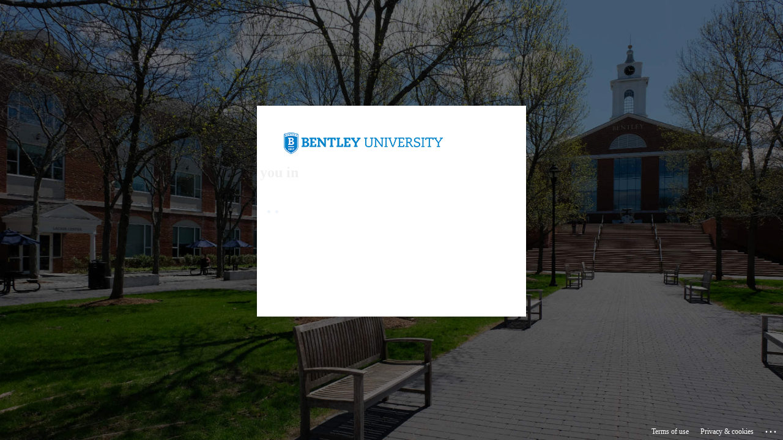

--- FILE ---
content_type: text/html; charset=utf-8
request_url: https://login.microsoftonline.com/9030beae-3cfc-4788-a9e2-130204ff1f10/wsfed?wa=wsignin1.0&wtrealm=https%3a%2f%2fbentley.medicatconnect.com&wctx=rm%3d0%26id%3dpassive%26ru%3d%252f&wct=2024-05-15T18%3a13%3a46Z&wreply=https%3a%2f%2fbentley.medicatconnect.com&sso_reload=true
body_size: 14862
content:


<!-- Copyright (C) Microsoft Corporation. All rights reserved. -->
<!DOCTYPE html>
<html dir="ltr" class="" lang="en">
<head>
    <title>Sign in to your account</title>
    <meta http-equiv="Content-Type" content="text/html; charset=UTF-8">
    <meta http-equiv="X-UA-Compatible" content="IE=edge">
    <meta name="viewport" content="width=device-width, initial-scale=1.0, maximum-scale=2.0, user-scalable=yes">
    <meta http-equiv="Pragma" content="no-cache">
    <meta http-equiv="Expires" content="-1">
    <link rel="preconnect" href="https://aadcdn.msauth.net" crossorigin>
<meta http-equiv="x-dns-prefetch-control" content="on">
<link rel="dns-prefetch" href="//aadcdn.msauth.net">
<link rel="dns-prefetch" href="//aadcdn.msftauth.net">

    <meta name="PageID" content="ConvergedSignIn" />
    <meta name="SiteID" content="" />
    <meta name="ReqLC" content="1033" />
    <meta name="LocLC" content="en-US" />


        <meta name="format-detection" content="telephone=no" />

    <noscript>
        <meta http-equiv="Refresh" content="0; URL=https://login.microsoftonline.com/jsdisabled" />
    </noscript>

    
    
<meta name="robots" content="none" />

<script type="text/javascript" nonce='inX6WHTP7-2wVSb6CKajBg'>//<![CDATA[
$Config={"fShowPersistentCookiesWarning":false,"urlMsaSignUp":"https://login.live.com/oauth20_authorize.srf?scope=openid+profile+email+offline_access\u0026response_type=code\u0026client_id=51483342-085c-4d86-bf88-cf50c7252078\u0026response_mode=form_post\u0026redirect_uri=https%3a%2f%2flogin.microsoftonline.com%2fcommon%2ffederation%2foauth2msa\u0026state=[base64]\u0026estsfed=1\u0026uaid=21d0023115794c92bed175942eed5ef5\u0026signup=1\u0026lw=1\u0026fl=easi2\u0026fci=https%3a%2f%2fbentley.medicatconnect.com","urlMsaLogout":"https://login.live.com/logout.srf?iframed_by=https%3a%2f%2flogin.microsoftonline.com","urlOtherIdpForget":"https://login.live.com/forgetme.srf?iframed_by=https%3a%2f%2flogin.microsoftonline.com","showCantAccessAccountLink":true,"arrExternalTrustedRealmFederatedIdps":[{"IdpType":400,"IdpSignInUrl":"https://login.live.com/oauth20_authorize.srf?scope=openid+profile+email+offline_access\u0026response_type=code\u0026client_id=51483342-085c-4d86-bf88-cf50c7252078\u0026response_mode=form_post\u0026redirect_uri=https%3a%2f%2flogin.microsoftonline.com%2fcommon%2ffederation%2foauth2msa\u0026state=[base64]\u0026estsfed=1\u0026uaid=21d0023115794c92bed175942eed5ef5\u0026fci=https%3a%2f%2fbentley.medicatconnect.com\u0026idp_hint=github.com","DisplayName":"GitHub","Promoted":false}],"fEnableShowResendCode":true,"iShowResendCodeDelay":90000,"sSMSCtryPhoneData":"AF~Afghanistan~93!!!AX~Åland Islands~358!!!AL~Albania~355!!!DZ~Algeria~213!!!AS~American Samoa~1!!!AD~Andorra~376!!!AO~Angola~244!!!AI~Anguilla~1!!!AG~Antigua and Barbuda~1!!!AR~Argentina~54!!!AM~Armenia~374!!!AW~Aruba~297!!!AC~Ascension Island~247!!!AU~Australia~61!!!AT~Austria~43!!!AZ~Azerbaijan~994!!!BS~Bahamas~1!!!BH~Bahrain~973!!!BD~Bangladesh~880!!!BB~Barbados~1!!!BY~Belarus~375!!!BE~Belgium~32!!!BZ~Belize~501!!!BJ~Benin~229!!!BM~Bermuda~1!!!BT~Bhutan~975!!!BO~Bolivia~591!!!BQ~Bonaire~599!!!BA~Bosnia and Herzegovina~387!!!BW~Botswana~267!!!BR~Brazil~55!!!IO~British Indian Ocean Territory~246!!!VG~British Virgin Islands~1!!!BN~Brunei~673!!!BG~Bulgaria~359!!!BF~Burkina Faso~226!!!BI~Burundi~257!!!CV~Cabo Verde~238!!!KH~Cambodia~855!!!CM~Cameroon~237!!!CA~Canada~1!!!KY~Cayman Islands~1!!!CF~Central African Republic~236!!!TD~Chad~235!!!CL~Chile~56!!!CN~China~86!!!CX~Christmas Island~61!!!CC~Cocos (Keeling) Islands~61!!!CO~Colombia~57!!!KM~Comoros~269!!!CG~Congo~242!!!CD~Congo (DRC)~243!!!CK~Cook Islands~682!!!CR~Costa Rica~506!!!CI~Côte d\u0027Ivoire~225!!!HR~Croatia~385!!!CU~Cuba~53!!!CW~Curaçao~599!!!CY~Cyprus~357!!!CZ~Czechia~420!!!DK~Denmark~45!!!DJ~Djibouti~253!!!DM~Dominica~1!!!DO~Dominican Republic~1!!!EC~Ecuador~593!!!EG~Egypt~20!!!SV~El Salvador~503!!!GQ~Equatorial Guinea~240!!!ER~Eritrea~291!!!EE~Estonia~372!!!ET~Ethiopia~251!!!FK~Falkland Islands~500!!!FO~Faroe Islands~298!!!FJ~Fiji~679!!!FI~Finland~358!!!FR~France~33!!!GF~French Guiana~594!!!PF~French Polynesia~689!!!GA~Gabon~241!!!GM~Gambia~220!!!GE~Georgia~995!!!DE~Germany~49!!!GH~Ghana~233!!!GI~Gibraltar~350!!!GR~Greece~30!!!GL~Greenland~299!!!GD~Grenada~1!!!GP~Guadeloupe~590!!!GU~Guam~1!!!GT~Guatemala~502!!!GG~Guernsey~44!!!GN~Guinea~224!!!GW~Guinea-Bissau~245!!!GY~Guyana~592!!!HT~Haiti~509!!!HN~Honduras~504!!!HK~Hong Kong SAR~852!!!HU~Hungary~36!!!IS~Iceland~354!!!IN~India~91!!!ID~Indonesia~62!!!IR~Iran~98!!!IQ~Iraq~964!!!IE~Ireland~353!!!IM~Isle of Man~44!!!IL~Israel~972!!!IT~Italy~39!!!JM~Jamaica~1!!!JP~Japan~81!!!JE~Jersey~44!!!JO~Jordan~962!!!KZ~Kazakhstan~7!!!KE~Kenya~254!!!KI~Kiribati~686!!!KR~Korea~82!!!KW~Kuwait~965!!!KG~Kyrgyzstan~996!!!LA~Laos~856!!!LV~Latvia~371!!!LB~Lebanon~961!!!LS~Lesotho~266!!!LR~Liberia~231!!!LY~Libya~218!!!LI~Liechtenstein~423!!!LT~Lithuania~370!!!LU~Luxembourg~352!!!MO~Macao SAR~853!!!MG~Madagascar~261!!!MW~Malawi~265!!!MY~Malaysia~60!!!MV~Maldives~960!!!ML~Mali~223!!!MT~Malta~356!!!MH~Marshall Islands~692!!!MQ~Martinique~596!!!MR~Mauritania~222!!!MU~Mauritius~230!!!YT~Mayotte~262!!!MX~Mexico~52!!!FM~Micronesia~691!!!MD~Moldova~373!!!MC~Monaco~377!!!MN~Mongolia~976!!!ME~Montenegro~382!!!MS~Montserrat~1!!!MA~Morocco~212!!!MZ~Mozambique~258!!!MM~Myanmar~95!!!NA~Namibia~264!!!NR~Nauru~674!!!NP~Nepal~977!!!NL~Netherlands~31!!!NC~New Caledonia~687!!!NZ~New Zealand~64!!!NI~Nicaragua~505!!!NE~Niger~227!!!NG~Nigeria~234!!!NU~Niue~683!!!NF~Norfolk Island~672!!!KP~North Korea~850!!!MK~North Macedonia~389!!!MP~Northern Mariana Islands~1!!!NO~Norway~47!!!OM~Oman~968!!!PK~Pakistan~92!!!PW~Palau~680!!!PS~Palestinian Authority~970!!!PA~Panama~507!!!PG~Papua New Guinea~675!!!PY~Paraguay~595!!!PE~Peru~51!!!PH~Philippines~63!!!PL~Poland~48!!!PT~Portugal~351!!!PR~Puerto Rico~1!!!QA~Qatar~974!!!RE~Réunion~262!!!RO~Romania~40!!!RU~Russia~7!!!RW~Rwanda~250!!!BL~Saint Barthélemy~590!!!KN~Saint Kitts and Nevis~1!!!LC~Saint Lucia~1!!!MF~Saint Martin~590!!!PM~Saint Pierre and Miquelon~508!!!VC~Saint Vincent and the Grenadines~1!!!WS~Samoa~685!!!SM~San Marino~378!!!ST~São Tomé and Príncipe~239!!!SA~Saudi Arabia~966!!!SN~Senegal~221!!!RS~Serbia~381!!!SC~Seychelles~248!!!SL~Sierra Leone~232!!!SG~Singapore~65!!!SX~Sint Maarten~1!!!SK~Slovakia~421!!!SI~Slovenia~386!!!SB~Solomon Islands~677!!!SO~Somalia~252!!!ZA~South Africa~27!!!SS~South Sudan~211!!!ES~Spain~34!!!LK~Sri Lanka~94!!!SH~St Helena, Ascension, and Tristan da Cunha~290!!!SD~Sudan~249!!!SR~Suriname~597!!!SJ~Svalbard~47!!!SZ~Swaziland~268!!!SE~Sweden~46!!!CH~Switzerland~41!!!SY~Syria~963!!!TW~Taiwan~886!!!TJ~Tajikistan~992!!!TZ~Tanzania~255!!!TH~Thailand~66!!!TL~Timor-Leste~670!!!TG~Togo~228!!!TK~Tokelau~690!!!TO~Tonga~676!!!TT~Trinidad and Tobago~1!!!TA~Tristan da Cunha~290!!!TN~Tunisia~216!!!TR~Turkey~90!!!TM~Turkmenistan~993!!!TC~Turks and Caicos Islands~1!!!TV~Tuvalu~688!!!VI~U.S. Virgin Islands~1!!!UG~Uganda~256!!!UA~Ukraine~380!!!AE~United Arab Emirates~971!!!GB~United Kingdom~44!!!US~United States~1!!!UY~Uruguay~598!!!UZ~Uzbekistan~998!!!VU~Vanuatu~678!!!VA~Vatican City~39!!!VE~Venezuela~58!!!VN~Vietnam~84!!!WF~Wallis and Futuna~681!!!YE~Yemen~967!!!ZM~Zambia~260!!!ZW~Zimbabwe~263","fUseInlinePhoneNumber":true,"fDetectBrowserCapabilities":true,"fUseMinHeight":true,"fShouldSupportTargetCredentialForRecovery":true,"fAvoidNewOtcGenerationWhenAlreadySent":true,"fUseCertificateInterstitialView":true,"fIsPasskeySupportEnabled":true,"arrPromotedFedCredTypes":[],"fShowUserAlreadyExistErrorHandling":true,"fBlockOnAppleEmailClaimError":true,"fIsVerifiableCredentialsSupportEnabled":true,"iVerifiableCredentialPresentationPollingIntervalSeconds":0.5,"iVerifiableCredentialPresentationPollingTimeoutSeconds":300,"fIsQrPinEnabled":true,"fPasskeyAssertionRedirect":true,"fFixUrlExternalIdpFederation":true,"fEnableBackButtonBugFix":true,"fEnableTotalLossRecovery":true,"fUpdatePromotedCredTypesOrder":true,"fUseNewPromotedCredsComponent":true,"urlSessionState":"https://login.microsoftonline.com/common/DeviceCodeStatus","urlResetPassword":"https://passwordreset.microsoftonline.com/?ru=https%3a%2f%2flogin.microsoftonline.com%2f9030beae-3cfc-4788-a9e2-130204ff1f10%2freprocess%3fctx%[base64]\u0026mkt=en-US\u0026hosted=0\u0026device_platform=macOS","urlMsaResetPassword":"https://account.live.com/password/reset?wreply=https%3a%2f%2flogin.microsoftonline.com%2f9030beae-3cfc-4788-a9e2-130204ff1f10%2freprocess%3fctx%[base64]\u0026mkt=en-US","fFixUrlResetPassword":true,"urlGetCredentialType":"https://login.microsoftonline.com/common/GetCredentialType?mkt=en-US","urlGetRecoveryCredentialType":"https://login.microsoftonline.com/common/getrecoverycredentialtype?mkt=en-US","urlGetOneTimeCode":"https://login.microsoftonline.com/common/GetOneTimeCode","urlLogout":"https://login.microsoftonline.com/9030beae-3cfc-4788-a9e2-130204ff1f10/uxlogout","urlForget":"https://login.microsoftonline.com/forgetuser","urlDisambigRename":"https://go.microsoft.com/fwlink/p/?LinkID=733247","urlGoToAADError":"https://login.live.com/oauth20_authorize.srf?scope=openid+profile+email+offline_access\u0026response_type=code\u0026client_id=51483342-085c-4d86-bf88-cf50c7252078\u0026response_mode=form_post\u0026redirect_uri=https%3a%2f%2flogin.microsoftonline.com%2fcommon%2ffederation%2foauth2msa\u0026state=[base64]\u0026estsfed=1\u0026uaid=21d0023115794c92bed175942eed5ef5\u0026fci=https%3a%2f%2fbentley.medicatconnect.com","urlDeviceFingerprinting":"","urlPIAEndAuth":"https://login.microsoftonline.com/common/PIA/EndAuth","urlStartTlr":"https://login.microsoftonline.com/9030beae-3cfc-4788-a9e2-130204ff1f10/tlr/start","fKMSIEnabled":false,"iLoginMode":121,"fAllowPhoneSignIn":true,"fAllowPhoneInput":true,"fAllowSkypeNameLogin":true,"iMaxPollErrors":5,"iPollingTimeout":300,"srsSuccess":true,"fShowSwitchUser":true,"arrValErrs":["50058"],"sErrorCode":"50058","sWAMExtension":"ppnbnpeolgkicgegkbkbjmhlideopiji","sWAMChannel":"53ee284d-920a-4b59-9d30-a60315b26836","sErrTxt":"","sResetPasswordPrefillParam":"username","onPremPasswordValidationConfig":{"isUserRealmPrecheckEnabled":true},"fSwitchDisambig":true,"iRemoteNgcPollingType":2,"fUseNewNoPasswordTypes":true,"urlAadSignup":"https://signup.microsoft.com/signup?sku=teams_commercial_trial\u0026origin=ests\u0026culture=en-US","sCloudInstanceName":"microsoftonline.com","fShowSignInOptionsAsButton":true,"fUseNewPhoneSignInError":true,"fIsUpdatedAutocompleteEnabled":true,"fActivateFocusOnApprovalNumberRemoteNGC":true,"fIsPasskey":true,"fEnableDFPIntegration":true,"fEnableCenterFocusedApprovalNumber":true,"fShowPassKeyErrorUCP":true,"fFixPhoneDisambigSignupRedirect":true,"fEnableQrCodeA11YFixes":true,"fEnablePasskeyAwpError":true,"fEnableAuthenticatorTimeoutFix":true,"fEnablePasskeyAutofillUI":true,"sCrossDomainCanary":"[base64]","arrExcludedDisplayNames":["unknown"],"fFixShowRevealPassword":true,"fRemoveTLRFragment":true,"iMaxStackForKnockoutAsyncComponents":10000,"fShowButtons":true,"urlCdn":"https://aadcdn.msauth.net/shared/1.0/","urlDefaultFavicon":"https://aadcdn.msauth.net/shared/1.0/content/images/favicon_a_eupayfgghqiai7k9sol6lg2.ico","urlFooterTOU":"https://www.microsoft.com/en-US/servicesagreement/","urlFooterPrivacy":"https://privacy.microsoft.com/en-US/privacystatement","urlPost":"https://login.microsoftonline.com/9030beae-3cfc-4788-a9e2-130204ff1f10/login","urlPostAad":"https://login.microsoftonline.com/9030beae-3cfc-4788-a9e2-130204ff1f10/login","urlPostMsa":"https://login.live.com/ppsecure/partnerpost.srf?scope=openid+profile+email+offline_access\u0026response_type=code\u0026client_id=51483342-085c-4d86-bf88-cf50c7252078\u0026response_mode=form_post\u0026redirect_uri=https%3a%2f%2flogin.microsoftonline.com%2fcommon%2ffederation%2foauth2msa\u0026state=[base64]\u0026flow=fido\u0026estsfed=1\u0026uaid=21d0023115794c92bed175942eed5ef5\u0026fci=https%3a%2f%2fbentley.medicatconnect.com","urlRefresh":"https://login.microsoftonline.com/9030beae-3cfc-4788-a9e2-130204ff1f10/reprocess?ctx=[base64]","urlCancel":"https://bentley.medicatconnect.com/?error=access_denied\u0026error_subcode=cancel\u0026state=rm%3d0%26id%3dpassive%26ru%3d%252f","urlResume":"https://login.microsoftonline.com/9030beae-3cfc-4788-a9e2-130204ff1f10/resume?ctx=[base64]","iPawnIcon":0,"iPollingInterval":1,"sPOST_Username":"","fEnableNumberMatching":true,"sFT":"[base64]","sFTName":"flowToken","sSessionIdentifierName":"code","sCtx":"[base64]","iProductIcon":-1,"fEnableOneDSClientTelemetry":true,"staticTenantBranding":[{"Locale":0,"BannerLogo":"https://aadcdn.msauthimages.net/dbd5a2dd-n9bnizwvrlm-mwz9ai8noiva0t4futx7lyjxzy7an-u/logintenantbranding/0/bannerlogo?ts=637351898886108501","TileLogo":"https://aadcdn.msauthimages.net/dbd5a2dd-n9bnizwvrlm-mwz9ai8noiva0t4futx7lyjxzy7an-u/logintenantbranding/0/tilelogo?ts=635951376701404785","TileDarkLogo":"https://aadcdn.msauthimages.net/dbd5a2dd-n9bnizwvrlm-mwz9ai8noiva0t4futx7lyjxzy7an-u/logintenantbranding/0/squarelogodark?ts=635951376751005716","Illustration":"https://aadcdn.msauthimages.net/dbd5a2dd-n9bnizwvrlm-mwz9ai8noiva0t4futx7lyjxzy7an-u/logintenantbranding/0/illustration?ts=636918159145796588","BoilerPlateText":"<p>Please enter your Bentley email address and password. Need help? Students call 781.891.3122, Faculty &amp; Staff call 781.891.2854</p>\n","UserIdLabel":"Bentley Email Address","KeepMeSignedInDisabled":true,"UseTransparentLightBox":false}],"oAppCobranding":{},"iBackgroundImage":4,"arrSessions":[],"fApplicationInsightsEnabled":false,"iApplicationInsightsEnabledPercentage":0,"urlSetDebugMode":"https://login.microsoftonline.com/common/debugmode","fEnableCssAnimation":true,"fDisableAnimationIfAnimationEndUnsupported":true,"fAllowGrayOutLightBox":true,"fUseMsaSessionState":true,"fIsRemoteNGCSupported":true,"desktopSsoConfig":{"isEdgeAnaheimAllowed":true,"iwaEndpointUrlFormat":"https://autologon.microsoftazuread-sso.com/{0}/winauth/sso?client-request-id=21d00231-1579-4c92-bed1-75942eed5ef5","iwaSsoProbeUrlFormat":"https://autologon.microsoftazuread-sso.com/{0}/winauth/ssoprobe?client-request-id=21d00231-1579-4c92-bed1-75942eed5ef5","iwaIFrameUrlFormat":"https://autologon.microsoftazuread-sso.com/{0}/winauth/iframe?client-request-id=21d00231-1579-4c92-bed1-75942eed5ef5\u0026isAdalRequest=False","iwaRequestTimeoutInMs":10000,"hintedDomainName":"9030beae-3cfc-4788-a9e2-130204ff1f10","startDesktopSsoOnPageLoad":true,"progressAnimationTimeout":10000,"isEdgeAllowed":false,"minDssoEdgeVersion":"17","isSafariAllowed":true,"redirectUri":"https://bentley.medicatconnect.com/?error=interaction_required\u0026error_description=Seamless+single+sign+on+failed+for+the+user.+This+can+happen+if+the+user+is+unable+to+access+on+premises+AD+or+intranet+zone+is+not+configured+correctly+Trace+ID%3a+8c92cb89-ebd5-43c4-ae47-f05c30d98900+Correlation+ID%3a+21d00231-1579-4c92-bed1-75942eed5ef5+Timestamp%3a+2026-01-28+17%3a18%3a46Z\u0026state=rm%3d0%26id%3dpassive%26ru%3d%252f","isIEAllowedForSsoProbe":true,"edgeRedirectUri":"https://autologon.microsoftazuread-sso.com/9030beae-3cfc-4788-a9e2-130204ff1f10/winauth/sso/edgeredirect?client-request-id=21d00231-1579-4c92-bed1-75942eed5ef5\u0026origin=login.microsoftonline.com\u0026is_redirected=1","isFlowTokenPassedInEdge":true},"urlLogin":"https://login.microsoftonline.com/9030beae-3cfc-4788-a9e2-130204ff1f10/reprocess?ctx=[base64]","urlDssoStatus":"https://login.microsoftonline.com/common/instrumentation/dssostatus","iSessionPullType":2,"fUseSameSite":true,"iAllowedIdentities":2,"uiflavor":1001,"urlFidoHelp":"https://go.microsoft.com/fwlink/?linkid=2013738","fShouldPlatformKeyBeSuppressed":true,"urlFidoLogin":"https://login.microsoft.com/9030beae-3cfc-4788-a9e2-130204ff1f10/fido/get?uiflavor=Web","fIsFidoSupported":true,"fLoadStringCustomizationPromises":true,"fUseAlternateTextForSwitchToCredPickerLink":true,"fOfflineAccountVisible":false,"fEnableUserStateFix":true,"fAccessPassSupported":true,"fShowAccessPassPeek":true,"fUpdateSessionPollingLogic":true,"fEnableShowPickerCredObservable":true,"fFetchSessionsSkipDsso":true,"fIsCiamUserFlowUxNewLogicEnabled":true,"fUseNonMicrosoftDefaultBrandingForCiam":true,"sCompanyDisplayName":"Bentley University","fRemoveCustomCss":true,"fFixUICrashForApiRequestHandler":true,"fShowUpdatedKoreanPrivacyFooter":true,"fUsePostCssHotfix":true,"fFixUserFlowBranding":true,"fIsQrCodePinSupported":true,"fEnablePasskeyNullFix":true,"fEnableRefreshCookiesFix":true,"fEnableWebNativeBridgeInterstitialUx":true,"fEnableWindowParentingFix":true,"fEnableNativeBridgeErrors":true,"urlAcmaServerPath":"https://login.microsoftonline.com","sTenantId":"9030beae-3cfc-4788-a9e2-130204ff1f10","sMkt":"en-US","fIsDesktop":true,"fUpdateConfigInit":true,"fLogDisallowedCssProperties":true,"fDisallowExternalFonts":true,"sFidoChallenge":"O.eyJ0eXAiOiJKV1QiLCJhbGciOiJSUzI1NiIsIng1dCI6IlBjWDk4R1g0MjBUMVg2c0JEa3poUW1xZ3dNVSJ9.eyJhdWQiOiJ1cm46bWljcm9zb2Z0OmZpZG86Y2hhbGxlbmdlIiwiaXNzIjoiaHR0cHM6Ly9sb2dpbi5taWNyb3NvZnQuY29tIiwiaWF0IjoxNzY5NjIwNzI2LCJuYmYiOjE3Njk2MjA3MjYsImV4cCI6MTc2OTYyMTAyNn0.[base64]","scid":1024,"hpgact":1050,"hpgid":1104,"pgid":"ConvergedSignIn","apiCanary":"[base64]","canary":"YnPmldlpdNoaKnnzWFhxbayIJiypdAnuUvbfDiVENcM=2:1:CANARY:I/Y6qwI1FRw25CFtu+CbR5sSXW/ha0/O+1sjretVX8s=","sCanaryTokenName":"canary","fSkipRenderingNewCanaryToken":false,"fEnableNewCsrfProtection":true,"correlationId":"21d00231-1579-4c92-bed1-75942eed5ef5","sessionId":"8c92cb89-ebd5-43c4-ae47-f05c30d98900","sRingId":"R6","locale":{"mkt":"en-US","lcid":1033},"slMaxRetry":2,"slReportFailure":true,"strings":{"desktopsso":{"authenticatingmessage":"Trying to sign you in"}},"enums":{"ClientMetricsModes":{"None":0,"SubmitOnPost":1,"SubmitOnRedirect":2,"InstrumentPlt":4}},"urls":{"instr":{"pageload":"https://login.microsoftonline.com/common/instrumentation/reportpageload","dssostatus":"https://login.microsoftonline.com/common/instrumentation/dssostatus"}},"browser":{"ltr":1,"Chrome":1,"_Mac":1,"_M131":1,"_D0":1,"Full":1,"RE_WebKit":1,"b":{"name":"Chrome","major":131,"minor":0},"os":{"name":"OSX","version":"10.15.7"},"V":"131.0"},"watson":{"url":"/common/handlers/watson","bundle":"https://aadcdn.msauth.net/ests/2.1/content/cdnbundles/watson.min_q5ptmu8aniymd4ftuqdkda2.js","sbundle":"https://aadcdn.msauth.net/ests/2.1/content/cdnbundles/watsonsupportwithjquery.3.5.min_dc940oomzau4rsu8qesnvg2.js","fbundle":"https://aadcdn.msauth.net/ests/2.1/content/cdnbundles/frameworksupport.min_oadrnc13magb009k4d20lg2.js","resetErrorPeriod":5,"maxCorsErrors":-1,"maxInjectErrors":5,"maxErrors":10,"maxTotalErrors":3,"expSrcs":["https://login.microsoftonline.com","https://aadcdn.msauth.net/","https://aadcdn.msftauth.net/",".login.microsoftonline.com"],"envErrorRedirect":true,"envErrorUrl":"/common/handlers/enverror"},"loader":{"cdnRoots":["https://aadcdn.msauth.net/","https://aadcdn.msftauth.net/"],"logByThrowing":true,"tenantBrandingCdnRoots":["aadcdn.msauthimages.net","aadcdn.msftauthimages.net"]},"serverDetails":{"slc":"ProdSlices","dc":"EUS","ri":"BL0XXXX","ver":{"v":[2,1,23228,8]},"rt":"2026-01-28T17:18:46","et":56},"clientEvents":{"enabled":true,"telemetryEnabled":true,"useOneDSEventApi":true,"flush":60000,"autoPost":true,"autoPostDelay":1000,"minEvents":1,"maxEvents":1,"pltDelay":500,"appInsightsConfig":{"instrumentationKey":"69adc3c768bd4dc08c19416121249fcc-66f1668a-797b-4249-95e3-6c6651768c28-7293","webAnalyticsConfiguration":{"autoCapture":{"jsError":true}}},"defaultEventName":"IDUX_ESTSClientTelemetryEvent_WebWatson","serviceID":3,"endpointUrl":""},"fApplyAsciiRegexOnInput":true,"country":"US","fBreakBrandingSigninString":true,"bsso":{"states":{"START":"start","INPROGRESS":"in-progress","END":"end","END_SSO":"end-sso","END_USERS":"end-users"},"nonce":"AwABEgEAAAADAOz_BQD0_zW4CqsJgHzy4NB5rVvzUgEHU5hmekFqUk3xxNWMjAXPnRnmVnRMeqcxsktiVRGCxu7azLDaesw-UqRVN7GK-v8gAA","overallTimeoutMs":4000,"telemetry":{"type":"ChromeSsoTelemetry","nonce":"AwABDwEAAAADAOz_BQD0_1dw2ciRjuWmBsXwWGq3SYfGVxCztPsfLtvG0gUgzlkOL7uJDDmc6w2J4q1jc89Sgj--QgT-Dx2NT7c7gZPjLtyIQf-xkWxI9S4XJ_M9b8A3IAA","reportStates":[]},"redirectEndStates":["end"],"cookieNames":{"aadSso":"AADSSO","winSso":"ESTSSSO","ssoTiles":"ESTSSSOTILES","ssoPulled":"SSOCOOKIEPULLED","userList":"ESTSUSERLIST"},"type":"chrome","reason":"Pull suppressed because it was already attempted and the current URL was reloaded."},"urlNoCookies":"https://login.microsoftonline.com/cookiesdisabled","fTrimChromeBssoUrl":true,"inlineMode":5,"fShowCopyDebugDetailsLink":true,"fTenantBrandingCdnAddEventHandlers":true,"fAddTryCatchForIFrameRedirects":true};
//]]></script> 
<script type="text/javascript" nonce='inX6WHTP7-2wVSb6CKajBg'>//<![CDATA[
!function(){var e=window,r=e.$Debug=e.$Debug||{},t=e.$Config||{};if(!r.appendLog){var n=[],o=0;r.appendLog=function(e){var r=t.maxDebugLog||25,i=(new Date).toUTCString()+":"+e;n.push(o+":"+i),n.length>r&&n.shift(),o++},r.getLogs=function(){return n}}}(),function(){function e(e,r){function t(i){var a=e[i];if(i<n-1){return void(o.r[a]?t(i+1):o.when(a,function(){t(i+1)}))}r(a)}var n=e.length;t(0)}function r(e,r,i){function a(){var e=!!s.method,o=e?s.method:i[0],a=s.extraArgs||[],u=n.$WebWatson;try{
var c=t(i,!e);if(a&&a.length>0){for(var d=a.length,l=0;l<d;l++){c.push(a[l])}}o.apply(r,c)}catch(e){return void(u&&u.submitFromException&&u.submitFromException(e))}}var s=o.r&&o.r[e];return r=r||this,s&&(s.skipTimeout?a():n.setTimeout(a,0)),s}function t(e,r){return Array.prototype.slice.call(e,r?1:0)}var n=window;n.$Do||(n.$Do={"q":[],"r":[],"removeItems":[],"lock":0,"o":[]});var o=n.$Do;o.when=function(t,n){function i(e){r(e,a,s)||o.q.push({"id":e,"c":a,"a":s})}var a=0,s=[],u=1;"function"==typeof n||(a=n,
u=2);for(var c=u;c<arguments.length;c++){s.push(arguments[c])}t instanceof Array?e(t,i):i(t)},o.register=function(e,t,n){if(!o.r[e]){o.o.push(e);var i={};if(t&&(i.method=t),n&&(i.skipTimeout=n),arguments&&arguments.length>3){i.extraArgs=[];for(var a=3;a<arguments.length;a++){i.extraArgs.push(arguments[a])}}o.r[e]=i,o.lock++;try{for(var s=0;s<o.q.length;s++){var u=o.q[s];u.id==e&&r(e,u.c,u.a)&&o.removeItems.push(u)}}catch(e){throw e}finally{if(0===--o.lock){for(var c=0;c<o.removeItems.length;c++){
for(var d=o.removeItems[c],l=0;l<o.q.length;l++){if(o.q[l]===d){o.q.splice(l,1);break}}}o.removeItems=[]}}}},o.unregister=function(e){o.r[e]&&delete o.r[e]}}(),function(e,r){function t(){if(!a){if(!r.body){return void setTimeout(t)}a=!0,e.$Do.register("doc.ready",0,!0)}}function n(){if(!s){if(!r.body){return void setTimeout(n)}t(),s=!0,e.$Do.register("doc.load",0,!0),i()}}function o(e){(r.addEventListener||"load"===e.type||"complete"===r.readyState)&&t()}function i(){
r.addEventListener?(r.removeEventListener("DOMContentLoaded",o,!1),e.removeEventListener("load",n,!1)):r.attachEvent&&(r.detachEvent("onreadystatechange",o),e.detachEvent("onload",n))}var a=!1,s=!1;if("complete"===r.readyState){return void setTimeout(n)}!function(){r.addEventListener?(r.addEventListener("DOMContentLoaded",o,!1),e.addEventListener("load",n,!1)):r.attachEvent&&(r.attachEvent("onreadystatechange",o),e.attachEvent("onload",n))}()}(window,document),function(){function e(){
return f.$Config||f.ServerData||{}}function r(e,r){var t=f.$Debug;t&&t.appendLog&&(r&&(e+=" '"+(r.src||r.href||"")+"'",e+=", id:"+(r.id||""),e+=", async:"+(r.async||""),e+=", defer:"+(r.defer||"")),t.appendLog(e))}function t(){var e=f.$B;if(void 0===d){if(e){d=e.IE}else{var r=f.navigator.userAgent;d=-1!==r.indexOf("MSIE ")||-1!==r.indexOf("Trident/")}}return d}function n(){var e=f.$B;if(void 0===l){if(e){l=e.RE_Edge}else{var r=f.navigator.userAgent;l=-1!==r.indexOf("Edge")}}return l}function o(e){
var r=e.indexOf("?"),t=r>-1?r:e.length,n=e.lastIndexOf(".",t);return e.substring(n,n+v.length).toLowerCase()===v}function i(){var r=e();return(r.loader||{}).slReportFailure||r.slReportFailure||!1}function a(){return(e().loader||{}).redirectToErrorPageOnLoadFailure||!1}function s(){return(e().loader||{}).logByThrowing||!1}function u(e){if(!t()&&!n()){return!1}var r=e.src||e.href||"";if(!r){return!0}if(o(r)){var i,a,s;try{i=e.sheet,a=i&&i.cssRules,s=!1}catch(e){s=!0}if(i&&!a&&s){return!0}
if(i&&a&&0===a.length){return!0}}return!1}function c(){function t(e){g.getElementsByTagName("head")[0].appendChild(e)}function n(e,r,t,n){var u=null;return u=o(e)?i(e):"script"===n.toLowerCase()?a(e):s(e,n),r&&(u.id=r),"function"==typeof u.setAttribute&&(u.setAttribute("crossorigin","anonymous"),t&&"string"==typeof t&&u.setAttribute("integrity",t)),u}function i(e){var r=g.createElement("link");return r.rel="stylesheet",r.type="text/css",r.href=e,r}function a(e){
var r=g.createElement("script"),t=g.querySelector("script[nonce]");if(r.type="text/javascript",r.src=e,r.defer=!1,r.async=!1,t){var n=t.nonce||t.getAttribute("nonce");r.setAttribute("nonce",n)}return r}function s(e,r){var t=g.createElement(r);return t.src=e,t}function d(e,r){if(e&&e.length>0&&r){for(var t=0;t<e.length;t++){if(-1!==r.indexOf(e[t])){return!0}}}return!1}function l(r){if(e().fTenantBrandingCdnAddEventHandlers){var t=d(E,r)?E:b;if(!(t&&t.length>1)){return r}for(var n=0;n<t.length;n++){
if(-1!==r.indexOf(t[n])){var o=t[n+1<t.length?n+1:0],i=r.substring(t[n].length);return"https://"!==t[n].substring(0,"https://".length)&&(o="https://"+o,i=i.substring("https://".length)),o+i}}return r}if(!(b&&b.length>1)){return r}for(var a=0;a<b.length;a++){if(0===r.indexOf(b[a])){return b[a+1<b.length?a+1:0]+r.substring(b[a].length)}}return r}function f(e,t,n,o){if(r("[$Loader]: "+(L.failMessage||"Failed"),o),w[e].retry<y){return w[e].retry++,h(e,t,n),void c._ReportFailure(w[e].retry,w[e].srcPath)}n&&n()}
function v(e,t,n,o){if(u(o)){return f(e,t,n,o)}r("[$Loader]: "+(L.successMessage||"Loaded"),o),h(e+1,t,n);var i=w[e].onSuccess;"function"==typeof i&&i(w[e].srcPath)}function h(e,o,i){if(e<w.length){var a=w[e];if(!a||!a.srcPath){return void h(e+1,o,i)}a.retry>0&&(a.srcPath=l(a.srcPath),a.origId||(a.origId=a.id),a.id=a.origId+"_Retry_"+a.retry);var s=n(a.srcPath,a.id,a.integrity,a.tagName);s.onload=function(){v(e,o,i,s)},s.onerror=function(){f(e,o,i,s)},s.onreadystatechange=function(){
"loaded"===s.readyState?setTimeout(function(){v(e,o,i,s)},500):"complete"===s.readyState&&v(e,o,i,s)},t(s),r("[$Loader]: Loading '"+(a.srcPath||"")+"', id:"+(a.id||""))}else{o&&o()}}var p=e(),y=p.slMaxRetry||2,m=p.loader||{},b=m.cdnRoots||[],E=m.tenantBrandingCdnRoots||[],L=this,w=[];L.retryOnError=!0,L.successMessage="Loaded",L.failMessage="Error",L.Add=function(e,r,t,n,o,i){e&&w.push({"srcPath":e,"id":r,"retry":n||0,"integrity":t,"tagName":o||"script","onSuccess":i})},L.AddForReload=function(e,r){
var t=e.src||e.href||"";L.Add(t,"AddForReload",e.integrity,1,e.tagName,r)},L.AddIf=function(e,r,t){e&&L.Add(r,t)},L.Load=function(e,r){h(0,e,r)}}var d,l,f=window,g=f.document,v=".css";c.On=function(e,r,t){if(!e){throw"The target element must be provided and cannot be null."}r?c.OnError(e,t):c.OnSuccess(e,t)},c.OnSuccess=function(e,t){if(!e){throw"The target element must be provided and cannot be null."}if(u(e)){return c.OnError(e,t)}var n=e.src||e.href||"",o=i(),s=a();r("[$Loader]: Loaded",e);var d=new c
;d.failMessage="Reload Failed",d.successMessage="Reload Success",d.Load(null,function(){if(o){throw"Unexpected state. ResourceLoader.Load() failed despite initial load success. ['"+n+"']"}s&&(document.location.href="/error.aspx?err=504")})},c.OnError=function(e,t){var n=e.src||e.href||"",o=i(),s=a();if(!e){throw"The target element must be provided and cannot be null."}r("[$Loader]: Failed",e);var u=new c;u.failMessage="Reload Failed",u.successMessage="Reload Success",u.AddForReload(e,t),
u.Load(null,function(){if(o){throw"Failed to load external resource ['"+n+"']"}s&&(document.location.href="/error.aspx?err=504")}),c._ReportFailure(0,n)},c._ReportFailure=function(e,r){if(s()&&!t()){throw"[Retry "+e+"] Failed to load external resource ['"+r+"'], reloading from fallback CDN endpoint"}},f.$Loader=c}(),function(){function e(){if(!E){var e=new h.$Loader;e.AddIf(!h.jQuery,y.sbundle,"WebWatson_DemandSupport"),y.sbundle=null,delete y.sbundle,e.AddIf(!h.$Api,y.fbundle,"WebWatson_DemandFramework"),
y.fbundle=null,delete y.fbundle,e.Add(y.bundle,"WebWatson_DemandLoaded"),e.Load(r,t),E=!0}}function r(){if(h.$WebWatson){if(h.$WebWatson.isProxy){return void t()}m.when("$WebWatson.full",function(){for(;b.length>0;){var e=b.shift();e&&h.$WebWatson[e.cmdName].apply(h.$WebWatson,e.args)}})}}function t(){if(!h.$WebWatson||h.$WebWatson.isProxy){if(!L&&JSON){try{var e=new XMLHttpRequest;e.open("POST",y.url),e.setRequestHeader("Accept","application/json"),
e.setRequestHeader("Content-Type","application/json; charset=UTF-8"),e.setRequestHeader("canary",p.apiCanary),e.setRequestHeader("client-request-id",p.correlationId),e.setRequestHeader("hpgid",p.hpgid||0),e.setRequestHeader("hpgact",p.hpgact||0);for(var r=-1,t=0;t<b.length;t++){if("submit"===b[t].cmdName){r=t;break}}var o=b[r]?b[r].args||[]:[],i={"sr":y.sr,"ec":"Failed to load external resource [Core Watson files]","wec":55,"idx":1,"pn":p.pgid||"","sc":p.scid||0,"hpg":p.hpgid||0,
"msg":"Failed to load external resource [Core Watson files]","url":o[1]||"","ln":0,"ad":0,"an":!1,"cs":"","sd":p.serverDetails,"ls":null,"diag":v(y)};e.send(JSON.stringify(i))}catch(e){}L=!0}y.loadErrorUrl&&window.location.assign(y.loadErrorUrl)}n()}function n(){b=[],h.$WebWatson=null}function o(r){return function(){var t=arguments;b.push({"cmdName":r,"args":t}),e()}}function i(){var e=["foundException","resetException","submit"],r=this;r.isProxy=!0;for(var t=e.length,n=0;n<t;n++){var i=e[n];i&&(r[i]=o(i))}
}function a(e,r,t,n,o,i,a){var s=h.event;return i||(i=l(o||s,a?a+2:2)),h.$Debug&&h.$Debug.appendLog&&h.$Debug.appendLog("[WebWatson]:"+(e||"")+" in "+(r||"")+" @ "+(t||"??")),$.submit(e,r,t,n,o||s,i,a)}function s(e,r){return{"signature":e,"args":r,"toString":function(){return this.signature}}}function u(e){for(var r=[],t=e.split("\n"),n=0;n<t.length;n++){r.push(s(t[n],[]))}return r}function c(e){for(var r=[],t=e.split("\n"),n=0;n<t.length;n++){var o=s(t[n],[]);t[n+1]&&(o.signature+="@"+t[n+1],n++),r.push(o)
}return r}function d(e){if(!e){return null}try{if(e.stack){return u(e.stack)}if(e.error){if(e.error.stack){return u(e.error.stack)}}else if(window.opera&&e.message){return c(e.message)}}catch(e){}return null}function l(e,r){var t=[];try{for(var n=arguments.callee;r>0;){n=n?n.caller:n,r--}for(var o=0;n&&o<w;){var i="InvalidMethod()";try{i=n.toString()}catch(e){}var a=[],u=n.args||n.arguments;if(u){for(var c=0;c<u.length;c++){a[c]=u[c]}}t.push(s(i,a)),n=n.caller,o++}}catch(e){t.push(s(e.toString(),[]))}
var l=d(e);return l&&(t.push(s("--- Error Event Stack -----------------",[])),t=t.concat(l)),t}function f(e){if(e){try{var r=/function (.{1,})\(/,t=r.exec(e.constructor.toString());return t&&t.length>1?t[1]:""}catch(e){}}return""}function g(e){if(e){try{if("string"!=typeof e&&JSON&&JSON.stringify){var r=f(e),t=JSON.stringify(e);return t&&"{}"!==t||(e.error&&(e=e.error,r=f(e)),(t=JSON.stringify(e))&&"{}"!==t||(t=e.toString())),r+":"+t}}catch(e){}}return""+(e||"")}function v(e){var r=[];try{
if(jQuery?(r.push("jQuery v:"+jQuery().jquery),jQuery.easing?r.push("jQuery.easing:"+JSON.stringify(jQuery.easing)):r.push("jQuery.easing is not defined")):r.push("jQuery is not defined"),e&&e.expectedVersion&&r.push("Expected jQuery v:"+e.expectedVersion),m){var t,n="";for(t=0;t<m.o.length;t++){n+=m.o[t]+";"}for(r.push("$Do.o["+n+"]"),n="",t=0;t<m.q.length;t++){n+=m.q[t].id+";"}r.push("$Do.q["+n+"]")}if(h.$Debug&&h.$Debug.getLogs){var o=h.$Debug.getLogs();o&&o.length>0&&(r=r.concat(o))}if(b){
for(var i=0;i<b.length;i++){var a=b[i];if(a&&"submit"===a.cmdName){try{if(JSON&&JSON.stringify){var s=JSON.stringify(a);s&&r.push(s)}}catch(e){r.push(g(e))}}}}}catch(e){r.push(g(e))}return r}var h=window,p=h.$Config||{},y=p.watson,m=h.$Do;if(!h.$WebWatson&&y){var b=[],E=!1,L=!1,w=10,$=h.$WebWatson=new i;$.CB={},$._orgErrorHandler=h.onerror,h.onerror=a,$.errorHooked=!0,m.when("jQuery.version",function(e){y.expectedVersion=e}),m.register("$WebWatson")}}(),function(){function e(e,r){
for(var t=r.split("."),n=t.length,o=0;o<n&&null!==e&&void 0!==e;){e=e[t[o++]]}return e}function r(r){var t=null;return null===u&&(u=e(i,"Constants")),null!==u&&r&&(t=e(u,r)),null===t||void 0===t?"":t.toString()}function t(t){var n=null;return null===a&&(a=e(i,"$Config.strings")),null!==a&&t&&(n=e(a,t.toLowerCase())),null!==n&&void 0!==n||(n=r(t)),null===n||void 0===n?"":n.toString()}function n(e,r){var n=null;return e&&r&&r[e]&&(n=t("errors."+r[e])),n||(n=t("errors."+e)),n||(n=t("errors."+c)),n||(n=t(c)),n}
function o(t){var n=null;return null===s&&(s=e(i,"$Config.urls")),null!==s&&t&&(n=e(s,t.toLowerCase())),null!==n&&void 0!==n||(n=r(t)),null===n||void 0===n?"":n.toString()}var i=window,a=null,s=null,u=null,c="GENERIC_ERROR";i.GetString=t,i.GetErrorString=n,i.GetUrl=o}(),function(){var e=window,r=e.$Config||{};e.$B=r.browser||{}}(),function(){function e(e,r,t){e&&e.addEventListener?e.addEventListener(r,t):e&&e.attachEvent&&e.attachEvent("on"+r,t)}function r(r,t){e(document.getElementById(r),"click",t)}
function t(r,t){var n=document.getElementsByName(r);n&&n.length>0&&e(n[0],"click",t)}var n=window;n.AddListener=e,n.ClickEventListenerById=r,n.ClickEventListenerByName=t}();
//]]></script> 
<script type="text/javascript" nonce='inX6WHTP7-2wVSb6CKajBg'>//<![CDATA[
!function(t,e){!function(){var n=e.getElementsByTagName("head")[0];n&&n.addEventListener&&(n.addEventListener("error",function(e){null!==e.target&&"cdn"===e.target.getAttribute("data-loader")&&t.$Loader.OnError(e.target)},!0),n.addEventListener("load",function(e){null!==e.target&&"cdn"===e.target.getAttribute("data-loader")&&t.$Loader.OnSuccess(e.target)},!0))}()}(window,document);
//]]></script>

    
        <link rel="prefetch" href="https://login.live.com/Me.htm?v=3" />
                <link rel="shortcut icon" href="https://aadcdn.msauth.net/shared/1.0/content/images/favicon_a_eupayfgghqiai7k9sol6lg2.ico" />

    <script type="text/javascript" nonce='inX6WHTP7-2wVSb6CKajBg'>
        ServerData = $Config;
    </script>


    
    <link data-loader="cdn" crossorigin="anonymous" href="https://aadcdn.msauth.net/ests/2.1/content/cdnbundles/converged.v2.login.min_kptqschdvwnh6yq41ngsjw2.css" rel="stylesheet" />


    <script data-loader="cdn" crossorigin="anonymous" src="https://aadcdn.msauth.net/shared/1.0/content/js/ConvergedLogin_PCore_C88rKoE1oraNBB-c_EhLeQ2.js" integrity='sha384-IbE2GVy5GWS2oEmbsbb5PXGR0S7nWsAeOnB8QYTKuLdXRtg7ACxA3Ors+q4OByXV' nonce='inX6WHTP7-2wVSb6CKajBg'></script>

    <script data-loader="cdn" crossorigin="anonymous" src="https://aadcdn.msauth.net/ests/2.1/content/cdnbundles/ux.converged.login.strings-en.min_n-1yvkydphzxlpdwnalgjg2.js" nonce='inX6WHTP7-2wVSb6CKajBg'></script>



</head>

<body data-bind="defineGlobals: ServerData, bodyCssClass" class="cb" style="display: none">
    <script type="text/javascript" nonce='inX6WHTP7-2wVSb6CKajBg'>//<![CDATA[
!function(){var e=window,s=e.document,i=e.$Config||{};if(e.self===e.top){s&&s.body&&(s.body.style.display="block")}else if(!i.allowFrame){var o,t,r,f,n,d;if(i.fAddTryCatchForIFrameRedirects){try{o=e.self.location.href,t=o.indexOf("#"),r=-1!==t,f=o.indexOf("?"),n=r?t:o.length,d=-1===f||r&&f>t?"?":"&",o=o.substr(0,n)+d+"iframe-request-id="+i.sessionId+o.substr(n),e.top.location=o}catch(e){}}else{o=e.self.location.href,t=o.indexOf("#"),r=-1!==t,f=o.indexOf("?"),n=r?t:o.length,d=-1===f||r&&f>t?"?":"&",
o=o.substr(0,n)+d+"iframe-request-id="+i.sessionId+o.substr(n),e.top.location=o}}}();
//]]></script>
    
</body>
</html>